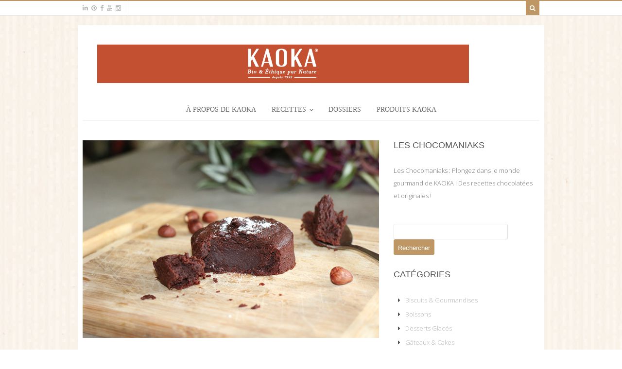

--- FILE ---
content_type: text/html; charset=UTF-8
request_url: https://www.chocomaniaks.fr/recipe-items/fondant-chocolat-noisettes-vegan-gluten/
body_size: 17647
content:

 <!DOCTYPE html>
<html lang="fr-FR" xmlns:fb="https://www.facebook.com/2008/fbml" xmlns:addthis="https://www.addthis.com/help/api-spec"   class="">
	<head>

		<meta charset="UTF-8" />

		<meta http-equiv="Content-Type" content="text/html; charset=UTF-8" />

		<link rel="pingback" href="https://www.chocomaniaks.fr/xmlrpc.php" />

		
		<title>Fondant Chocolat &amp; Noisettes (vegan et sans gluten) - Les Chocomaniaks</title>
        <script type="application/ld+json">{"@context":"http:\/\/schema.org\/","@type":"Recipe","name":"Fondant Chocolat &amp; Noisettes (vegan et sans gluten)","image":"https:\/\/www.chocomaniaks.fr\/wp-content\/uploads\/sites\/5\/2019\/02\/recette-fondant-chocolat-et-noisettes-vegan-sans-gluten.jpg","datePublished":"2019-02-20 17:49:16","description":"<div style=\"width: 410px;\">\r\n<table border=\"0\" width=\"410\" cellspacing=\"0\" cellpadding=\"0\">\r\n<tbody>\r\n<tr>\r\n<td style=\"font-size: 13px; line-height: 18px; text-align: left;\" align=\"left\" valign=\"top\" width=\"298\">Un fondant au chocolat parfum\u00e9 \u00e0 la noisette qui s\u00e9duira tout le monde (les vegans comme ceux qui ont oubli\u00e9 d'acheter des oeufs...). Une recette facile, rapide et sans gluten \u00e0 tester ! N'h\u00e9sitez pas \u00e0 nous dire ce que vous en pensez en commentaires :)\r\n<p style=\"text-align: right;\"><strong>Votre chocolat pour cette recette :\r\nla <a href=\"http:\/\/www.kaoka.fr\/nos-chocolats\/gamme-patissiere\/#noir-72-cacao-equateur\" target=\"_blank\" rel=\"noopener noreferrer\">Tablette DESSERT <\/a><\/strong><strong>Noir Cors\u00e9 72% KAOKA<\/strong><\/p>\r\n<\/td>\r\n<td valign=\"top\"><a href=\"http:\/\/www.kaoka.fr\/nos-chocolats\/gamme-patissiere\/#noir-72-cacao-equateur\" target=\"_blank\" rel=\"noopener noreferrer\"><img class=\"alignnone size-full wp-image-2923\" src=\"https:\/\/www.chocomaniaks.fr\/wp-content\/uploads\/sites\/5\/2019\/05\/Tablette-chocolat-dessert-noir-72-bio-equitable-KAOKA.jpg\" alt=\"tablette dessert patissier chocolat noir bio equitable\" width=\"112\" height=\"180\" \/><\/a><\/td>\r\n<\/tr>\r\n<\/tbody>\r\n<\/table>\r\n<\/div>\r\n<div style=\"width: 410px;\">\r\n<table border=\"0\" width=\"410\" cellspacing=\"0\" cellpadding=\"0\">\r\n<tbody>\r\n<tr>\r\n<td style=\"font-size: 13px; line-height: 18px; text-align: left;\" align=\"left\" valign=\"top\" width=\"298\">&nbsp;\r\n\r\n&nbsp;\r\n\r\n&nbsp;\r\n<p style=\"text-align: right;\"><strong>Votre chocolat pour cette recette :\r\nla <a href=\"http:\/\/www.kaoka.fr\/nos-chocolats\/gamme-patissiere\/#noir-58-cacao\" target=\"_blank\" rel=\"noopener noreferrer\">Tablette DESSERT Noir 58% KAOKA<\/a><\/strong><\/p>\r\n<\/td>\r\n<td valign=\"top\"><a href=\"http:\/\/www.kaoka.fr\/nos-chocolats\/gamme-patissiere\/#noir-58-cacao\" target=\"_blank\" rel=\"noopener noreferrer\"><img class=\"alignnone size-full wp-image-2931\" src=\"https:\/\/www.chocomaniaks.fr\/wp-content\/uploads\/sites\/5\/2019\/12\/Tablette-dessert-noir-58-bio-equitable-KAOKA.jpg\" alt=\"tablette dessert patissier chocolat noir bio equitable\" width=\"112\" height=\"180\" \/><\/a><\/td>\r\n<\/tr>\r\n<\/tbody>\r\n<\/table>\r\n<\/div>","prepTime":"PT15M","totalTime":"PT15M","recipeYield":"Pour 6 fondants","recipeIngredient":["<strong><u>Pour 6 fondants Chocolat & Noisettes (vegan et sans gluten)<\/strong><\/u>","100g de chocolat DESSERT Noir Cors\u00e9 70% cacao <a href=\"http:\/\/www.kaoka.fr\" target=_blank>KAOKA<\/a>  (bio \u00e9quitable)","100g de chocolat noir DESSERT 55% cacao <a href=\"http:\/\/www.kaoka.fr\" target=_blank>KAOKA<\/a>   (bio \u00e9quitable)","20 cl de cr\u00e8me de riz","4 c\u00e0s de pur\u00e9e de noisettes","2 c\u00e0s de sirop d'agave","60g de farine de riz","40g de f\u00e9cule de ma\u00efs","Quelques gouttes d'extrait de vanille","1 pinc\u00e9e de sel"],"author":{"@type":"Person","name":"KAOKA"},"aggregateRating":{"@type":"AggregateRating","ratingValue":0,"reviewCount":0},"nutrition":{"@type":"NutritionInformation","servingSize":"Pour 6 fondants","calories":[]}}</script>
        <script type="application/ld+json">{"@context":"http:\/\/schema.org\/"}</script>
        
<!-- This site is optimized with the Yoast SEO plugin v13.3 - https://yoast.com/wordpress/plugins/seo/ -->
<meta name="robots" content="max-snippet:-1, max-image-preview:large, max-video-preview:-1"/>
<link rel="canonical" href="https://www.chocomaniaks.fr/recipe-items/fondant-chocolat-noisettes-vegan-gluten/" />
<meta property="og:locale" content="fr_FR" />
<meta property="og:type" content="article" />
<meta property="og:title" content="Fondant Chocolat &amp; Noisettes (vegan et sans gluten) - Les Chocomaniaks" />
<meta property="og:description" content="Un fondant au chocolat parfumé à la noisette qui séduira tout le monde (les vegans comme ceux qui ont oublié d&#8217;acheter des oeufs&#8230;). Une recette facile, rapide et sans gluten à tester ! N&#8217;hésitez pas à nous dire ce que vous en pensez en commentaires 🙂 Votre chocolat pour cette recette : la Tablette DESSERT &hellip;" />
<meta property="og:url" content="https://www.chocomaniaks.fr/recipe-items/fondant-chocolat-noisettes-vegan-gluten/" />
<meta property="og:site_name" content="Les Chocomaniaks" />
<meta property="og:image" content="https://www.chocomaniaks.fr/wp-content/uploads/sites/5/2019/02/recette-fondant-chocolat-et-noisettes-vegan-sans-gluten.jpg" />
<meta property="og:image:secure_url" content="https://www.chocomaniaks.fr/wp-content/uploads/sites/5/2019/02/recette-fondant-chocolat-et-noisettes-vegan-sans-gluten.jpg" />
<meta property="og:image:width" content="680" />
<meta property="og:image:height" content="454" />
<meta name="twitter:card" content="summary" />
<meta name="twitter:description" content="Un fondant au chocolat parfumé à la noisette qui séduira tout le monde (les vegans comme ceux qui ont oublié d&#8217;acheter des oeufs&#8230;). Une recette facile, rapide et sans gluten à tester ! N&#8217;hésitez pas à nous dire ce que vous en pensez en commentaires 🙂 Votre chocolat pour cette recette : la Tablette DESSERT [&hellip;]" />
<meta name="twitter:title" content="Fondant Chocolat &amp; Noisettes (vegan et sans gluten) - Les Chocomaniaks" />
<meta name="twitter:image" content="https://www.chocomaniaks.fr/wp-content/uploads/sites/5/2019/02/recette-fondant-chocolat-et-noisettes-vegan-sans-gluten.jpg" />
<script type='application/ld+json' class='yoast-schema-graph yoast-schema-graph--main'>{"@context":"https://schema.org","@graph":[{"@type":"WebSite","@id":"https://www.chocomaniaks.fr/#website","url":"https://www.chocomaniaks.fr/","name":"Les Chocomaniaks","inLanguage":"fr-FR","potentialAction":[{"@type":"SearchAction","target":"https://www.chocomaniaks.fr/?s={search_term_string}","query-input":"required name=search_term_string"}]},{"@type":"ImageObject","@id":"https://www.chocomaniaks.fr/recipe-items/fondant-chocolat-noisettes-vegan-gluten/#primaryimage","inLanguage":"fr-FR","url":"https://www.chocomaniaks.fr/wp-content/uploads/sites/5/2019/02/recette-fondant-chocolat-et-noisettes-vegan-sans-gluten.jpg","width":680,"height":454,"caption":"Recette de fondant au chocolat et noisettes vegan et sans gluten"},{"@type":"WebPage","@id":"https://www.chocomaniaks.fr/recipe-items/fondant-chocolat-noisettes-vegan-gluten/#webpage","url":"https://www.chocomaniaks.fr/recipe-items/fondant-chocolat-noisettes-vegan-gluten/","name":"Fondant Chocolat &amp; Noisettes (vegan et sans gluten) - Les Chocomaniaks","isPartOf":{"@id":"https://www.chocomaniaks.fr/#website"},"inLanguage":"fr-FR","primaryImageOfPage":{"@id":"https://www.chocomaniaks.fr/recipe-items/fondant-chocolat-noisettes-vegan-gluten/#primaryimage"},"datePublished":"2019-02-20T16:49:16+00:00","dateModified":"2025-10-28T10:15:21+00:00","potentialAction":[{"@type":"ReadAction","target":["https://www.chocomaniaks.fr/recipe-items/fondant-chocolat-noisettes-vegan-gluten/"]}]}]}</script>
<!-- / Yoast SEO plugin. -->

<link rel='dns-prefetch' href='//s.w.org' />
<link rel="alternate" type="application/rss+xml" title="Les Chocomaniaks &raquo; Flux" href="https://www.chocomaniaks.fr/feed/" />
<link rel="alternate" type="application/rss+xml" title="Les Chocomaniaks &raquo; Flux des commentaires" href="https://www.chocomaniaks.fr/comments/feed/" />
<link rel="alternate" type="application/rss+xml" title="Les Chocomaniaks &raquo; Fondant Chocolat &amp; Noisettes (vegan et sans gluten) Flux des commentaires" href="https://www.chocomaniaks.fr/recipe-items/fondant-chocolat-noisettes-vegan-gluten/feed/" />
		<!-- This site uses the Google Analytics by MonsterInsights plugin v7.18.0 - Using Analytics tracking - https://www.monsterinsights.com/ -->
							<script src="//www.googletagmanager.com/gtag/js?id=UA-40526143-1"  type="text/javascript" data-cfasync="false" async></script>
			<script type="text/javascript" data-cfasync="false">
				var mi_version = '7.18.0';
				var mi_track_user = true;
				var mi_no_track_reason = '';
				
								var disableStr = 'ga-disable-UA-40526143-1';

				/* Function to detect opted out users */
				function __gtagTrackerIsOptedOut() {
					return document.cookie.indexOf( disableStr + '=true' ) > - 1;
				}

				/* Disable tracking if the opt-out cookie exists. */
				if ( __gtagTrackerIsOptedOut() ) {
					window[disableStr] = true;
				}

				/* Opt-out function */
				function __gtagTrackerOptout() {
					document.cookie = disableStr + '=true; expires=Thu, 31 Dec 2099 23:59:59 UTC; path=/';
					window[disableStr] = true;
				}

				if ( 'undefined' === typeof gaOptout ) {
					function gaOptout() {
						__gtagTrackerOptout();
					}
				}
								window.dataLayer = window.dataLayer || [];
				if ( mi_track_user ) {
					function __gtagTracker() {dataLayer.push( arguments );}
					__gtagTracker( 'js', new Date() );
					__gtagTracker( 'set', {
						'developer_id.dZGIzZG' : true,
						                    });
					__gtagTracker( 'config', 'UA-40526143-1', {
						forceSSL:true,					} );
										window.gtag = __gtagTracker;										(
						function () {
							/* https://developers.google.com/analytics/devguides/collection/analyticsjs/ */
							/* ga and __gaTracker compatibility shim. */
							var noopfn = function () {
								return null;
							};
							var newtracker = function () {
								return new Tracker();
							};
							var Tracker = function () {
								return null;
							};
							var p = Tracker.prototype;
							p.get = noopfn;
							p.set = noopfn;
							p.send = function (){
								var args = Array.prototype.slice.call(arguments);
								args.unshift( 'send' );
								__gaTracker.apply(null, args);
							};
							var __gaTracker = function () {
								var len = arguments.length;
								if ( len === 0 ) {
									return;
								}
								var f = arguments[len - 1];
								if ( typeof f !== 'object' || f === null || typeof f.hitCallback !== 'function' ) {
									if ( 'send' === arguments[0] ) {
										var hitConverted, hitObject = false, action;
										if ( 'event' === arguments[1] ) {
											if ( 'undefined' !== typeof arguments[3] ) {
												hitObject = {
													'eventAction': arguments[3],
													'eventCategory': arguments[2],
													'eventLabel': arguments[4],
													'value': arguments[5] ? arguments[5] : 1,
												}
											}
										}
										if ( 'pageview' === arguments[1] ) {
											if ( 'undefined' !== typeof arguments[2] ) {
												hitObject = {
													'eventAction': 'page_view',
													'page_path' : arguments[2],
												}
											}
										}
										if ( typeof arguments[2] === 'object' ) {
											hitObject = arguments[2];
										}
										if ( typeof arguments[5] === 'object' ) {
											Object.assign( hitObject, arguments[5] );
										}
										if ( 'undefined' !== typeof arguments[1].hitType ) {
											hitObject = arguments[1];
											if ( 'pageview' === hitObject.hitType ) {
												hitObject.eventAction = 'page_view';
											}
										}
										if ( hitObject ) {
											action = 'timing' === arguments[1].hitType ? 'timing_complete' : hitObject.eventAction;
											hitConverted = mapArgs( hitObject );
											__gtagTracker( 'event', action, hitConverted );
										}
									}
									return;
								}

								function mapArgs( args ) {
									var arg, hit = {};
									var gaMap = {
										'eventCategory': 'event_category',
										'eventAction': 'event_action',
										'eventLabel': 'event_label',
										'eventValue': 'event_value',
										'nonInteraction': 'non_interaction',
										'timingCategory': 'event_category',
										'timingVar': 'name',
										'timingValue': 'value',
										'timingLabel': 'event_label',
										'page' : 'page_path',
										'location' : 'page_location',
										'title' : 'page_title',
									};
									for ( arg in args ) {
										if ( args.hasOwnProperty(arg) && gaMap.hasOwnProperty(arg) ) {
											hit[gaMap[arg]] = args[arg];
										} else {
											hit[arg] = args[arg];
										}
									}
									return hit;
								}

								try {
									f.hitCallback();
								} catch ( ex ) {
								}
							};
							__gaTracker.create = newtracker;
							__gaTracker.getByName = newtracker;
							__gaTracker.getAll = function () {
								return [];
							};
							__gaTracker.remove = noopfn;
							__gaTracker.loaded = true;
							window['__gaTracker'] = __gaTracker;
						}
					)();
									} else {
										console.log( "" );
					( function () {
							function __gtagTracker() {
								return null;
							}
							window['__gtagTracker'] = __gtagTracker;
							window['gtag'] = __gtagTracker;
					} )();
									}
			</script>
				<!-- / Google Analytics by MonsterInsights -->
				<script type="text/javascript">
			window._wpemojiSettings = {"baseUrl":"https:\/\/s.w.org\/images\/core\/emoji\/12.0.0-1\/72x72\/","ext":".png","svgUrl":"https:\/\/s.w.org\/images\/core\/emoji\/12.0.0-1\/svg\/","svgExt":".svg","source":{"concatemoji":"https:\/\/www.chocomaniaks.fr\/wp-includes\/js\/wp-emoji-release.min.js?ver=5.3.8"}};
			!function(e,a,t){var n,r,o,i=a.createElement("canvas"),p=i.getContext&&i.getContext("2d");function s(e,t){var a=String.fromCharCode;p.clearRect(0,0,i.width,i.height),p.fillText(a.apply(this,e),0,0);e=i.toDataURL();return p.clearRect(0,0,i.width,i.height),p.fillText(a.apply(this,t),0,0),e===i.toDataURL()}function c(e){var t=a.createElement("script");t.src=e,t.defer=t.type="text/javascript",a.getElementsByTagName("head")[0].appendChild(t)}for(o=Array("flag","emoji"),t.supports={everything:!0,everythingExceptFlag:!0},r=0;r<o.length;r++)t.supports[o[r]]=function(e){if(!p||!p.fillText)return!1;switch(p.textBaseline="top",p.font="600 32px Arial",e){case"flag":return s([127987,65039,8205,9895,65039],[127987,65039,8203,9895,65039])?!1:!s([55356,56826,55356,56819],[55356,56826,8203,55356,56819])&&!s([55356,57332,56128,56423,56128,56418,56128,56421,56128,56430,56128,56423,56128,56447],[55356,57332,8203,56128,56423,8203,56128,56418,8203,56128,56421,8203,56128,56430,8203,56128,56423,8203,56128,56447]);case"emoji":return!s([55357,56424,55356,57342,8205,55358,56605,8205,55357,56424,55356,57340],[55357,56424,55356,57342,8203,55358,56605,8203,55357,56424,55356,57340])}return!1}(o[r]),t.supports.everything=t.supports.everything&&t.supports[o[r]],"flag"!==o[r]&&(t.supports.everythingExceptFlag=t.supports.everythingExceptFlag&&t.supports[o[r]]);t.supports.everythingExceptFlag=t.supports.everythingExceptFlag&&!t.supports.flag,t.DOMReady=!1,t.readyCallback=function(){t.DOMReady=!0},t.supports.everything||(n=function(){t.readyCallback()},a.addEventListener?(a.addEventListener("DOMContentLoaded",n,!1),e.addEventListener("load",n,!1)):(e.attachEvent("onload",n),a.attachEvent("onreadystatechange",function(){"complete"===a.readyState&&t.readyCallback()})),(n=t.source||{}).concatemoji?c(n.concatemoji):n.wpemoji&&n.twemoji&&(c(n.twemoji),c(n.wpemoji)))}(window,document,window._wpemojiSettings);
		</script>
		<style type="text/css">
img.wp-smiley,
img.emoji {
	display: inline !important;
	border: none !important;
	box-shadow: none !important;
	height: 1em !important;
	width: 1em !important;
	margin: 0 .07em !important;
	vertical-align: -0.1em !important;
	background: none !important;
	padding: 0 !important;
}
</style>
	<link rel='stylesheet' id='wp-block-library-css'  href='https://www.chocomaniaks.fr/wp-includes/css/dist/block-library/style.min.css?ver=5.3.8' type='text/css' media='all' />
<link rel='stylesheet' id='child-pages-shortcode-css-css'  href='https://www.chocomaniaks.fr/wp-content/plugins/child-pages-shortcode2/style.css?ver=1.0.0' type='text/css' media='all' />
<link rel='stylesheet' id='fsb-image-css'  href='https://www.chocomaniaks.fr/wp-content/plugins/simple-full-screen-background-image/includes/fullscreen-image.css?ver=5.3.8' type='text/css' media='all' />
<link rel='stylesheet' id='rs-plugin-settings-css'  href='https://www.chocomaniaks.fr/wp-content/plugins/revslider/public/assets/css/settings.css?ver=5.4.7' type='text/css' media='all' />
<style id='rs-plugin-settings-inline-css' type='text/css'>
#rs-demo-id {}
</style>
<link rel='stylesheet' id='addthis_all_pages-css'  href='https://www.chocomaniaks.fr/wp-content/plugins/addthis/frontend/build/addthis_wordpress_public.min.css?ver=5.3.8' type='text/css' media='all' />
<link rel='stylesheet' id='theme-stylesheet-css'  href='https://www.chocomaniaks.fr/wp-content/themes/food-cook-child/style.css?ver=1.0.7' type='text/css' media='all' />
<link rel='stylesheet' id='df-style-css'  href='https://www.chocomaniaks.fr/wp-content/themes/food-cook/includes/assets/css/layout.css?ver=5.3.8' type='text/css' media='all' />
<script type="text/javascript">(function(a,d){if(a._nsl===d){a._nsl=[];var c=function(){if(a.jQuery===d)setTimeout(c,33);else{for(var b=0;b<a._nsl.length;b++)a._nsl[b].call(a,a.jQuery);a._nsl={push:function(b){b.call(a,a.jQuery)}}}};c()}})(window);</script><script type='text/javascript'>
/* <![CDATA[ */
var monsterinsights_frontend = {"js_events_tracking":"true","download_extensions":"doc,pdf,ppt,zip,xls,docx,pptx,xlsx","inbound_paths":"[]","home_url":"https:\/\/www.chocomaniaks.fr","hash_tracking":"false","ua":"UA-40526143-1"};
/* ]]> */
</script>
<script type='text/javascript' src='https://www.chocomaniaks.fr/wp-content/plugins/google-analytics-for-wordpress/assets/js/frontend-gtag.js?ver=7.18.0'></script>
<script type='text/javascript' src='https://www.chocomaniaks.fr/wp-includes/js/jquery/jquery.js?ver=1.12.4-wp'></script>
<script type='text/javascript' src='https://www.chocomaniaks.fr/wp-includes/js/jquery/jquery-migrate.min.js?ver=1.4.1'></script>
<script type='text/javascript' src='https://www.chocomaniaks.fr/wp-content/plugins/child-pages-shortcode2/script.js?ver=1.0.0'></script>
<script type='text/javascript' src='https://www.chocomaniaks.fr/wp-content/plugins/revslider/public/assets/js/jquery.themepunch.tools.min.js?ver=5.4.7'></script>
<script type='text/javascript' src='https://www.chocomaniaks.fr/wp-content/plugins/revslider/public/assets/js/jquery.themepunch.revolution.min.js?ver=5.4.7'></script>
<link rel='https://api.w.org/' href='https://www.chocomaniaks.fr/wp-json/' />
<link rel="EditURI" type="application/rsd+xml" title="RSD" href="https://www.chocomaniaks.fr/xmlrpc.php?rsd" />
<link rel="wlwmanifest" type="application/wlwmanifest+xml" href="https://www.chocomaniaks.fr/wp-includes/wlwmanifest.xml" /> 
<meta name="generator" content="WordPress 5.3.8" />
<link rel='shortlink' href='https://www.chocomaniaks.fr/?p=2904' />
<link rel="alternate" type="application/json+oembed" href="https://www.chocomaniaks.fr/wp-json/oembed/1.0/embed?url=https%3A%2F%2Fwww.chocomaniaks.fr%2Frecipe-items%2Ffondant-chocolat-noisettes-vegan-gluten%2F" />
<link rel="alternate" type="text/xml+oembed" href="https://www.chocomaniaks.fr/wp-json/oembed/1.0/embed?url=https%3A%2F%2Fwww.chocomaniaks.fr%2Frecipe-items%2Ffondant-chocolat-noisettes-vegan-gluten%2F&#038;format=xml" />
<script src='https://www.kaoka.fr/?dm=dd7fdde18d6523e974575d2baea24931&amp;action=load&amp;blogid=5&amp;siteid=1&amp;t=18812313&amp;back=https%3A%2F%2Fwww.chocomaniaks.fr%2Frecipe-items%2Ffondant-chocolat-noisettes-vegan-gluten%2F' type='text/javascript'></script>    <style type="text/css" media="screen">
      div.printfriendly a, div.printfriendly a:link, div.printfriendly a:hover, div.printfriendly a:visited, div.printfriendly a:focus {
        text-decoration: none;
        border: none;
        -webkit-box-shadow:none!important;
        box-shadow:none!important;
      }
    </style>
   
<!-- Theme version -->
<meta name="generator" content="Food And Cook Child 1.0.0" />
<meta name="generator" content="Food And Cook 2.18" />
<meta name="generator" content="WooFramework 5.5.5" />

<!-- Woo Shortcodes CSS -->
<link href="https://www.chocomaniaks.fr/wp-content/themes/food-cook/functions/css/shortcodes.css" rel="stylesheet" type="text/css" />

<!-- Custom Stylesheet -->
<link href="https://www.chocomaniaks.fr/wp-content/themes/food-cook/custom.css" rel="stylesheet" type="text/css" />

<!-- Google Webfonts -->
<link href="https://fonts.googleapis.com/css?family=Open+Sans:100,100i,300,300i,400,400i,500,500i,600,600i,700,700i,800,800i,900,900i" rel="stylesheet" type="text/css" />

<!-- Google Webfonts -->
<link href="https://fonts.googleapis.com/css?family=Open+Sans:100,100i,300,300i,400,400i,500,500i,600,600i,700,700i,800,800i,900,900i" rel="stylesheet" type="text/css" />
<!-- Custom CSS Styling --><style type="text/css">#logo .site-title, #logo .site-description { display:none; }.recipe-menu-tab a:hover, .recipe-tabMenu .ui-state-active a, .nutritional p span, .info-bot li, .rate-box .status span, .nutritional p, .text-size, button.increase, button.decrease, .info-bot span, .prep-time li:last-child, .cook-time li:last-child, .yield li:last-child,a:link, a:visited, .widget ul li a, .post-more .sep { color:c25131; }.linked-more .show_hide { color:c25131 !important; }.linked-more { border-color:c25131; }body #top a.button,body #top a.button:visited,body #wrapper #content .button, body #wrapper #content .button:visited, body #wrapper #content .reply a, body #wrapper #content #respond .form-submit input#submit, .df-ajax-search, .searchform button {border: none; background:c25131}@media only screen and ( min-width: 769px ) { #navigation ul.nav li ul { border: 0px solid #dbdbdb; } }#navigation ul.nav > li > ul { left: 0; }#navigation ul.nav > li  { border-right: 0px solid #dbdbdb; }#navigation ul.nav > li:first-child { border-left: 0px solid #dbdbdb; }#navigation ul.nav > li > ul  { left: 0; }#navigation { box-shadow: none; -moz-box-shadow: none; -webkit-box-shadow: none; }#navigation {background:#ffffff;border-top:0px solid #dbdbdb;border-bottom:0px solid #dbdbdb;}#top ul.nav li a:hover, #top ul.nav li.current_page_item a, #top ul.nav li.current_page_parent a,#top ul.nav li.current-menu-ancestor a,#top ul.nav li.current-cat a,#top ul.nav li.current-menu-item a,#top ul.nav li.sfHover, #top ul.nav li ul, #top ul.nav > li:hover a, #top ul.nav li ul li a, #top div.social-top a:hover, #top nav.account-links li a:hover { color:c25131!important;}#footer-wrap {border-top:8px solid c25131;}#footer-wrap-bottom {border-bottom:0px solid #c25131;}.th-recipe, .th-recipe-list{ border-bottom:3px solid #bf9764;}.rate-title ,.recipe-info-single-big{ border-bottom:1px solid #bf9764;}.line-gold ,.recipe-info-single-big{ border-top:1px solid #bf9764;}</style><!--[if lt IE 9]>
<script src="https://www.chocomaniaks.fr/wp-content/themes/food-cook/includes/assets/js/respond-IE.js"></script>
<![endif]-->
<!-- Custom Favicon --><link rel="shortcut icon" href="https://www.chocomaniaks.fr/wp-content/uploads/sites/5/2020/05/Favicon_kaoka.png"/><!-- Custom Retina Favicon --><link rel="apple-touch-icon" href="https://www.chocomaniaks.fr/wp-content/uploads/sites/5/2020/05/Favicon_kaoka_iphone.png"><link rel="apple-touch-icon" sizes="114x114" href="https://www.chocomaniaks.fr/wp-content/uploads/sites/5/2020/05/Favicon_kaoka_iphone_retina.png"><link rel="apple-touch-icon" sizes="72x72" href="https://www.chocomaniaks.fr/wp-content/uploads/sites/5/2020/05/Favicon_kaoka_ipad.png"><link rel="apple-touch-icon" sizes="144x144" href="https://www.chocomaniaks.fr/wp-content/uploads/sites/5/2020/05/Favicon_kaoka_iphone_retina.png">
<!-- Always force latest IE rendering engine (even in intranet) & Chrome Frame -->
<meta http-equiv="X-UA-Compatible" content="IE=edge" />

<!--  Mobile viewport scale -->
<meta content="initial-scale=1.0, maximum-scale=1.0, user-scalable=yes" name="viewport"/>
		<!-- Facebook Share Meta -->
		<meta property="og:title" content="Fondant Chocolat &amp; Noisettes (vegan et sans gluten)" />
		<meta property="og:image" content="https://www.chocomaniaks.fr/wp-content/uploads/sites/5/2019/02/recette-fondant-chocolat-et-noisettes-vegan-sans-gluten.jpg" />
		<meta property="og:url" content="https://www.chocomaniaks.fr/recipe-items/fondant-chocolat-noisettes-vegan-gluten/" />
		<meta property="og:description" content="Un fondant au chocolat parfumé à la noisette qui séduira tout le monde (les vegans comme ceux qui ont oublié d&#8217;acheter des oeufs&#8230;). Une recette facile, rapide et sans gluten à tester ! N&#8217;hésitez pas à nous dire ce que vous en pensez en commentaires 🙂 Votre chocolat pour cette recette : la Tablette DESSERT [&hellip;]" />
	    <!-- Twitter Share Meta -->
	    <meta name="twitter:url"	 content="https://www.chocomaniaks.fr/recipe-items/fondant-chocolat-noisettes-vegan-gluten/">
	    <meta name="twitter:title"	 content="Fondant Chocolat &amp; Noisettes (vegan et sans gluten)">
	    <meta name="twitter:description" content="Un fondant au chocolat parfumé à la noisette qui séduira tout le monde (les vegans comme ceux qui ont oublié d&#8217;acheter des oeufs&#8230;). Une recette facile, rapide et sans gluten à tester ! N&#8217;hésitez pas à nous dire ce que vous en pensez en commentaires 🙂 Votre chocolat pour cette recette : la Tablette DESSERT [&hellip;]">
	    <meta name="twitter:image"	 content="https://www.chocomaniaks.fr/wp-content/uploads/sites/5/2019/02/recette-fondant-chocolat-et-noisettes-vegan-sans-gluten.jpg">
	<script type="text/javascript">var ajaxurl = 'https://www.chocomaniaks.fr/wp-admin/admin-ajax.php';</script><!--[if lte IE 8]><script src="https://html5shiv.googlecode.com/svn/trunk/html5.js"></script><![endif]--><script src="https://www.chocomaniaks.fr/wp-content/themes/food-cook/includes/assets/js/libs/modernizr-2.6.1.min.js"></script><meta name="generator" content="Powered by Slider Revolution 5.4.7 - responsive, Mobile-Friendly Slider Plugin for WordPress with comfortable drag and drop interface." />
<script data-cfasync="false" type="text/javascript">if (window.addthis_product === undefined) { window.addthis_product = "wpp"; } if (window.wp_product_version === undefined) { window.wp_product_version = "wpp-6.2.6"; } if (window.addthis_share === undefined) { window.addthis_share = {}; } if (window.addthis_config === undefined) { window.addthis_config = {"data_track_clickback":true,"ignore_server_config":true,"ui_atversion":300}; } if (window.addthis_layers === undefined) { window.addthis_layers = {}; } if (window.addthis_layers_tools === undefined) { window.addthis_layers_tools = []; } else {  } if (window.addthis_plugin_info === undefined) { window.addthis_plugin_info = {"info_status":"enabled","cms_name":"WordPress","plugin_name":"Share Buttons by AddThis","plugin_version":"6.2.6","plugin_mode":"WordPress","anonymous_profile_id":"wp-b2991fcd3cbe61d1afddd7fd4222ad7a","page_info":{"template":"posts","post_type":"recipe"},"sharing_enabled_on_post_via_metabox":false}; } 
                    (function() {
                      var first_load_interval_id = setInterval(function () {
                        if (typeof window.addthis !== 'undefined') {
                          window.clearInterval(first_load_interval_id);
                          if (typeof window.addthis_layers !== 'undefined' && Object.getOwnPropertyNames(window.addthis_layers).length > 0) {
                            window.addthis.layers(window.addthis_layers);
                          }
                          if (Array.isArray(window.addthis_layers_tools)) {
                            for (i = 0; i < window.addthis_layers_tools.length; i++) {
                              window.addthis.layers(window.addthis_layers_tools[i]);
                            }
                          }
                        }
                     },1000)
                    }());
                </script> <script data-cfasync="false" type="text/javascript" src="https://s7.addthis.com/js/300/addthis_widget.js#pubid=wp-b2991fcd3cbe61d1afddd7fd4222ad7a" async="async"></script><script type="text/javascript">function setREVStartSize(e){
				document.addEventListener("DOMContentLoaded", function() {
					try{ e.c=jQuery(e.c);var i=jQuery(window).width(),t=9999,r=0,n=0,l=0,f=0,s=0,h=0;
						if(e.responsiveLevels&&(jQuery.each(e.responsiveLevels,function(e,f){f>i&&(t=r=f,l=e),i>f&&f>r&&(r=f,n=e)}),t>r&&(l=n)),f=e.gridheight[l]||e.gridheight[0]||e.gridheight,s=e.gridwidth[l]||e.gridwidth[0]||e.gridwidth,h=i/s,h=h>1?1:h,f=Math.round(h*f),"fullscreen"==e.sliderLayout){var u=(e.c.width(),jQuery(window).height());if(void 0!=e.fullScreenOffsetContainer){var c=e.fullScreenOffsetContainer.split(",");if (c) jQuery.each(c,function(e,i){u=jQuery(i).length>0?u-jQuery(i).outerHeight(!0):u}),e.fullScreenOffset.split("%").length>1&&void 0!=e.fullScreenOffset&&e.fullScreenOffset.length>0?u-=jQuery(window).height()*parseInt(e.fullScreenOffset,0)/100:void 0!=e.fullScreenOffset&&e.fullScreenOffset.length>0&&(u-=parseInt(e.fullScreenOffset,0))}f=u}else void 0!=e.minHeight&&f<e.minHeight&&(f=e.minHeight);e.c.closest(".rev_slider_wrapper").css({height:f})					
					}catch(d){console.log("Failure at Presize of Slider:"+d)}
				});
			};</script>
	
	</head>

	<body data-rsssl=1 class="recipe-template-default single single-recipe postid-2904 chrome alt-style-default two-col-left">

					<div id="top">
				<div class="col-full">
					
					<div class="fl">
											  	<div class="social-top">
					  		
														<a href="https://www.linkedin.com/company/kaoka/" class="fa fa-linkedin" title="linkedin"></a>
							
														<a href="https://www.pinterest.fr/kaokafrance/" class="fa fa-pinterest" title="pinterest"></a>
							
							
														<a href="https://www.facebook.com/kaokafrance/" class="fa fa-facebook" title="facebook"></a>
							
														<a href="https://www.youtube.com/channel/UCpVhOfLam98_Cn1MWRdC8EA" class="fa fa-youtube" title="youtube"></a>
							
							
							
														<a href="https://www.instagram.com/kaoka_france/" class="fa fa-instagram" title="instagram"></a>
													</div>
					
			 
			 						<div class="clear"></div>
					</div>

					<div class="fr">
				        
								 
						<span class="fa fa-search df-ajax-search"></span>

					</div>
				</div>
			</div><!-- /#top -->
		
			  <div class="universe-search">
	    <div class="universe-search-close ent-text"></div>
	    <div class="search-container-close"></div>
	    <div class="df_container-fluid fluid-max col-full">
	      <div class="universe-search-form">
	          	          <input type="text" id="searchfrm" name="search" class="universe-search-input" placeholder="Type and press enter to search" value="" autocomplete="off" spellcheck="false" dir="ltr">
	          	      </div><!-- end universe search form -->
	      <div class="universe-search-results">
	          <div class="search-results-scroller">
	              <div class="nano-content">
	              </div>
	          </div>
	      </div>
	    </div><!-- end df-container-fluid -->
	  </div><!-- end universe search -->
        
		<div id="wrapper">

					    
			<div id="header" class="col-full">

			 			       
				<div id="logo"><a href="https://www.chocomaniaks.fr/" title=""><img src="https://www.chocomaniaks.fr/wp-content/uploads/sites/5/2022/11/logo-kaoka-11.png" alt="Les Chocomaniaks" class="logo-normal" /></a></div>
								

		        <h3 class="nav-toggle fa fa-reorder">
		        	<a href="#navigation">Navigation</a>
		        </h3>

		    </div><!-- /#header -->

			<div id="navigation" >
	<div class="col-full">
		<ul id="main-nav" class="nav">
<li class=" menu-item menu-item-type-post_type menu-item-object-page menu-item-1785 first"><a href="https://www.chocomaniaks.fr/about/"><span>À propos de KAOKA</span></a></li> 
<li class=" menu-item menu-item-type-post_type menu-item-object-page menu-item-has-children menu-item-1786 has-children"><a href="https://www.chocomaniaks.fr/recipes/"><span>Recettes</span></a><ul class="sub-nav">
<li class=" menu-item menu-item-type-taxonomy menu-item-object-recipe_type menu-item-1787 first"><a href="https://www.chocomaniaks.fr/recipe-type/biscuits-gourmandises/"><span>Biscuits &#038; Gourmandises</span></a></li> 
<li class=" menu-item menu-item-type-taxonomy menu-item-object-recipe_type menu-item-1788"><a href="https://www.chocomaniaks.fr/recipe-type/boissons/"><span>Boissons</span></a></li> 
<li class=" menu-item menu-item-type-taxonomy menu-item-object-recipe_type menu-item-1789"><a href="https://www.chocomaniaks.fr/recipe-type/mousses-cremes/"><span>Mousses &#038; Crèmes</span></a></li> 
<li class=" menu-item menu-item-type-taxonomy menu-item-object-recipe_type current-recipe-ancestor current-menu-parent current-recipe-parent menu-item-1790 act"><a href="https://www.chocomaniaks.fr/recipe-type/gateaux-cake/"><span>Gâteaux &#038; Cakes</span></a></li> 
<li class=" menu-item menu-item-type-taxonomy menu-item-object-recipe_type menu-item-1878"><a href="https://www.chocomaniaks.fr/recipe-type/tarte-tartelettes/"><span>Tartes &#038; Tartelettes</span></a></li> </ul></li> 
<li class=" menu-item menu-item-type-taxonomy menu-item-object-category menu-item-3422"><a href="https://www.chocomaniaks.fr/category/thematiques/"><span>DOSSIERS</span></a></li> 
<li class=" menu-item menu-item-type-post_type menu-item-object-page menu-item-3241"><a href="https://www.chocomaniaks.fr/produits-kaoka/"><span>Produits Kaoka</span></a></li> 
</ul>	</div>	
</div><!-- /#navigation -->

			
 
	<!-- #content Starts -->
	
	<div id="content" class="col-full">

		<div id="main-sidebar-container">    

			<!-- #main Starts -->
			
			<div id="main" class="col-left post single-recipe"> 
			
			<div class="single-img-box photo"><img src="https://www.chocomaniaks.fr/wp-content/uploads/sites/5/2019/02/recette-fondant-chocolat-et-noisettes-vegan-sans-gluten.jpg" alt="Recette de fondant au chocolat et noisettes vegan et sans gluten" class="landscape thumbnail full" width="680" height="454" itemprop="image"/><meta itemprop="url" content="https://www.chocomaniaks.fr/wp-content/uploads/sites/5/2019/02/recette-fondant-chocolat-et-noisettes-vegan-sans-gluten.jpg"><meta itemprop="width" content="680"><meta itemprop="height" content="454"></div>				
					
				<h1 class="title fn" itemprop="name" >Fondant Chocolat &amp; Noisettes (vegan et sans gluten)</h1>
				
				
	<div class="post-meta ">
		<span class="small date updated">Published on </span>
		<abbr class="date time published" title="2019-02-20T17:49:16+0100">20 février 2019 |</abbr> <meta itemprop="datePublished" content="2019-02-20T17:49:16+0100">				<span class="small">By</span>
		<span class="author" itemprop="author" itemscope itemtype="https://schema.org/Person"><span class="fn" itemprop="name"><a href="https://www.chocomaniaks.fr/author/naeva/" title="Articles par KAOKA" rel="author">KAOKA</a></span> | </span> <div class="fa fa-comment"> </div><span class="post-comments comments"><a href="https://www.chocomaniaks.fr/recipe-items/fondant-chocolat-noisettes-vegan-gluten/#comments">1 Comments</a></span> 	</div>


					<ul class="recipe-info-single-big content-full print-only" >
	 			<li class="prep-time" >
				<em class="fa fa-refresh"></em>
				<ul>
					<li><i> Prep Time </i></li>
		            					<li class="value-title">
						<time datetime="PT15M" itemprop="prepTime" class="value-title">15</time>
						Minutes					</li>
				</ul>
			</li>
						<li class="cook-time"  >
				<em class=" fa fa-clock-o"></em>
				<ul>
					<li><i>Cook Time</i></li>
										<li>
						<time datetime="PT15M"  itemprop="cookTime" class="value-title">
						15</time>  Minutes					</li>
				</ul>
			</li>
						<li class="yield" >
				<em class="fa fa-cutlery"></em>
				<ul>
					<li> <i>Yield </i>  </li>
					<li itemprop="recipeYield" class="yield">Pour 6 fondants</li>
				</ul>
			</li>
			<li><ul class='skill_level'><em class='fa fa-bullseye'></em><li> <li><i>  Difficulty Level  </i></li> <a href="https://www.chocomaniaks.fr/skill-level/facile/" rel="tag">Facile</a></li></ul></li>	</ul>
	

				<div class="content-left-first boxinc entry-content" itemprop="description">	


						<div class="at-above-post addthis_tool" data-url="https://www.chocomaniaks.fr/recipe-items/fondant-chocolat-noisettes-vegan-gluten/"></div><div class="pf-content"><div style="width: 410px;">
<table border="0" width="410" cellspacing="0" cellpadding="0">
<tbody>
<tr>
<td style="font-size: 13px; line-height: 18px; text-align: left;" align="left" valign="top" width="298">Un fondant au chocolat parfumé à la noisette qui séduira tout le monde (les vegans comme ceux qui ont oublié d&#8217;acheter des oeufs&#8230;). Une recette facile, rapide et sans gluten à tester ! N&#8217;hésitez pas à nous dire ce que vous en pensez en commentaires 🙂</p>
<p style="text-align: right;"><strong>Votre chocolat pour cette recette :<br />
la <a href="http://www.kaoka.fr/nos-chocolats/gamme-patissiere/#noir-72-cacao-equateur" target="_blank" rel="noopener noreferrer">Tablette DESSERT </a></strong><strong>Noir Corsé 72% KAOKA</strong></p>
</td>
<td valign="top"><a href="http://www.kaoka.fr/nos-chocolats/gamme-patissiere/#noir-72-cacao-equateur" target="_blank" rel="noopener noreferrer"><img class="alignnone size-full wp-image-2923" src="https://www.chocomaniaks.fr/wp-content/uploads/sites/5/2019/05/Tablette-chocolat-dessert-noir-72-bio-equitable-KAOKA.jpg" alt="tablette dessert patissier chocolat noir bio equitable" width="112" height="180" /></a></td>
</tr>
</tbody>
</table>
</div>
<div style="width: 410px;">
<table border="0" width="410" cellspacing="0" cellpadding="0">
<tbody>
<tr>
<td style="font-size: 13px; line-height: 18px; text-align: left;" align="left" valign="top" width="298">&nbsp;</p>
<p>&nbsp;</p>
<p>&nbsp;</p>
<p style="text-align: right;"><strong>Votre chocolat pour cette recette :<br />
la <a href="http://www.kaoka.fr/nos-chocolats/gamme-patissiere/#noir-58-cacao" target="_blank" rel="noopener noreferrer">Tablette DESSERT Noir 58% KAOKA</a></strong></p>
</td>
<td valign="top"><a href="http://www.kaoka.fr/nos-chocolats/gamme-patissiere/#noir-58-cacao" target="_blank" rel="noopener noreferrer"><img class="alignnone size-full wp-image-2931" src="https://www.chocomaniaks.fr/wp-content/uploads/sites/5/2019/12/Tablette-dessert-noir-58-bio-equitable-KAOKA.jpg" alt="tablette dessert patissier chocolat noir bio equitable" width="112" height="180" /></a></td>
</tr>
</tbody>
</table>
</div>
</div><!-- AddThis Advanced Settings above via filter on the_content --><!-- AddThis Advanced Settings below via filter on the_content --><!-- AddThis Advanced Settings generic via filter on the_content --><!-- AddThis Share Buttons above via filter on the_content --><!-- AddThis Share Buttons below via filter on the_content --><div class="at-below-post addthis_tool" data-url="https://www.chocomaniaks.fr/recipe-items/fondant-chocolat-noisettes-vegan-gluten/"></div><!-- AddThis Share Buttons generic via filter on the_content -->					

				</div>

								
				<div class="content-right-first info-right ">	
					
							<div class="rating-single review-score">

			<p>Recipe Rating</p>

			<ul class="rating" itemprop="aggregateRating" itemscope itemtype="http://schema.org/AggregateRating">
				<li ><fieldset class="df-rating-avg"><input type="radio"   readonly/><label class="full 10"></label><input type="radio"   readonly/><label class="half 9"></label><input type="radio"   readonly/><label class="full 8"></label><input type="radio"   readonly/><label class="half 7"></label><input type="radio"   readonly/><label class="full 6"></label><input type="radio"   readonly/><label class="half 5"></label><input type="radio"   readonly/><label class="full 4"></label><input type="radio"   readonly/><label class="half 3"></label><input type="radio"   readonly/><label class="full 2"></label><input type="radio"   readonly/><label class="half 1"></label></fieldset>	</li>
				<li><span class="average">(0 /</span><span class="best">5</span>)</li>
				<meta itemprop="ratingValue" class="average" content="0" />
				<li class="count">
					<span itemprop="reviewCount" class="count-number">
						0					</span>
					<span class="count-text">
						 ratings					</span>
				 </li>
<!-- 		       	<meta itemprop="bestRating" class="best" content="5" />
		 		<meta itemprop="worstRating" content="1" /> -->
				<meta content="0" />
			</ul>
			<div class="fix"></div>
		</div>

	
	<p>
			</p>
				
				</div><!-- end of info-right div -->

					<div class="content-full info-extra">
		
		<ul class="extra">
			<li><a href='mailto:?subject=I wanted you to see this recipe&amp;body=Check out this recipe https://www.chocomaniaks.fr/recipe-items/fondant-chocolat-noisettes-vegan-gluten/' title='Share by Email'><em class='fa fa-envelope'></em> Email</a></li>
			<li>
				<a id="bookmarkme"  href="#" rel="sidebar" title="bookmark this page"><em class="fa fa-heart"></em> Save </a>
			</li>

			<li>
			<div class="printfriendly pf-alignleft"><a href="#" style="outline:none;" rel="nofollow" onclick="window.print(); return false;" class="noslimstat" title="Printer Friendly, PDF & Email">Imprimer</a></div>			</li>
		</ul>
	</div>

					<div id="recipe-tabs" class="recipe-tabMenu content-full">

		<ul class="recipe-menu-tab content-full">

			<li><a href="#recipe-tabs-1" class="menuLink active" >Recipe</a></li>
			<li class="recipe_how_to"><a href="#recipe-tabs-2" class="menuLink">How To</a></li>
			<li><a href="#recipe-tabs-3" class="menuLink">Review</a></li>

			<span class="content-right-first text-size">
				Text size				<button class="increase"><em class="fa fa-plus"></em></button>
				<button class="decrease"><em class="fa fa-minus"></em></button>
			</span>

		</ul>

		<div id="recipe-tabs-1">

			<div class="content-left-first boxinc ingredient print-only" >
				<h3>Ingredients</h3><ul class="ingre"><li itemprop="recipeIngredient"><strong><u>Pour 6 fondants Chocolat & Noisettes (vegan et sans gluten)</strong></u></li><li itemprop="recipeIngredient">100g de chocolat DESSERT Noir Corsé 70% cacao <a href="http://www.kaoka.fr" target=_blank>KAOKA</a>  (bio équitable)</li><li itemprop="recipeIngredient">100g de chocolat noir DESSERT 55% cacao <a href="http://www.kaoka.fr" target=_blank>KAOKA</a>   (bio équitable)</li><li itemprop="recipeIngredient">20 cl de crème de riz</li><li itemprop="recipeIngredient">4 càs de purée de noisettes</li><li itemprop="recipeIngredient">2 càs de sirop d'agave</li><li itemprop="recipeIngredient">60g de farine de riz</li><li itemprop="recipeIngredient">40g de fécule de maïs</li><li itemprop="recipeIngredient">Quelques gouttes d'extrait de vanille</li><li itemprop="recipeIngredient">1 pincée de sel</li></ul>			</div>

			
			<div class="content-full boxinc instructions print-only">

				<h3>Instructions</h3><ol class='method_step' itemprop='recipeInstructions'><li>Préchauffer le four à 170°C.</li><li>Dans un bol, faire fondre les chocolats avec la crème de riz. Bien mélanger.</li><li>Ajouter le sirop d'agave, l'extrait de vanille et la pincée de sel. Mélanger.</li><li>Ajouter la farine de riz et la fécule de maïs. Bien mélanger.</li><li>Huiler 6 cercles à pâtisserie (9 mm de diamètre). Les disposer sur une plaque recouverte de papier de cuisson. Répartir la pâte chocolatée dans les 6 cercles.</li><li>Cuire 15 min à 170°C. La cuisson dépend des fours, nous vous conseillons de la surveiller afin de choisir la texture que vous voulez. Le cœur doit être encore fondant.</li><li>Laisser refroidir. Démouler et servir dans de jolies assiettes. Déguster !</li></ol>
				<ul class="info-bot print-only">
				 						<li class="servings">
							 Servings :							 <span>Pour 6 fondants </span>
						</li>
						
					<li>
											</li>

					<li>
						 Recipe Type : <a href="https://www.chocomaniaks.fr/recipe-type/gateaux-cake/" rel="tag">Gâteaux &amp; Cakes</a>					</li>

					<li>
						 Ingredient : <a href="https://www.chocomaniaks.fr/ingredient/chocolat-bio/" rel="tag">Chocolat Bio</a>, <a href="https://www.chocomaniaks.fr/ingredient/chocolat-noir-corse-dessert-72-cacao-kaoka/" rel="tag">Chocolat Noir Corsé DESSERT 72% cacao KAOKA</a>, <a href="https://www.chocomaniaks.fr/ingredient/chocolat-noir-dessert-58-cacao-kaoka/" rel="tag">Chocolat Noir DESSERT 58% cacao KAOKA</a>, <a href="https://www.chocomaniaks.fr/ingredient/noisettes/" rel="tag">Noisettes</a>					</li>
				</ul>
			</div><!-- instructions -->
		</div><!-- #recipe-tabs-1 -->

		<div id="recipe-tabs-2" class="content-full" >
				</div><!-- #recipe-tabs-2 -->

		<div id="recipe-tabs-3" class="content-full">
			<!-- Default Comments -->
			<div class="comments print-only">

					<div class="rate-box">
		<div class="rate-title"><p>Rate this recipe</p></div>

			<div class="rate-img"><img src="https://www.chocomaniaks.fr/wp-content/uploads/sites/5/2019/02/recette-fondant-chocolat-et-noisettes-vegan-sans-gluten-60x60.jpg" title="Fondant Chocolat &amp; Noisettes (vegan et sans gluten)"></div>
			<ul class="rate-left">

				
					<li>
						<form action="https://www.chocomaniaks.fr/wp-admin/admin-ajax.php" method="post" id="rate-product">
                            <fieldset class="df-rating-star">
                                        <input type="radio" id="star5" name="rating" value="5" /><label class="full" for="star5" title="5 stars"></label>
                                        <input type="radio" id="star4half" name="rating" value="4.5" /><label class="half" for="star4half" title="4.5 stars"></label>
                                        <input type="radio" id="star4" name="rating" value="4" /><label class="full" for="star4" title="4 stars"></label>
                                        <input type="radio" id="star3half" name="rating" value="3.5" /><label class="half" for="star3half" title="3.5 stars"></label>
                                        <input type="radio" id="star3" name="rating" value="3" /><label class="full" for="star3" title="3 stars"></label>
                                        <input type="radio" id="star2half" name="rating" value="2.5" /><label class="half" for="star2half" title="2.5 stars"></label>
                                        <input type="radio" id="star2" name="rating" value="2" /><label class="full" for="star2" title="2 stars"></label>
                                        <input type="radio" id="star1half" name="rating" value="1.5" /><label class="half" for="star1half" title="1.5 stars"></label>
                                        <input type="radio" id="star1" name="rating" value="1" /><label class="full" for="star1" title="1 star"></label>
                                        <input type="radio" id="starhalf" name="rating" value="0.5" /><label class="half" for="starhalf" title="0.5 stars"></label>
                                        <input type="hidden" name="selected_rating" id="selected_rating" value="" />
                                        <input type="hidden" name="post_id" value="2904" />
                                        <input type="hidden" name="action" value="rate_this" />
                            </fieldset>
                        </form>
                    </li>

				
				<p id="output"></p>

				<li>
					<p class="status">
						<span>0 People </span>
						Rated This Recipe					</p>
				</li>
			</ul>

			<ul class="rate-right">
				<li>
					<p>Average Rating</p>
				</li>
				<li>
					<p class="ex-rates">
						<fieldset class="df-rating-avg"><input type="radio"   readonly/><label class="full 10"></label><input type="radio"   readonly/><label class="half 9"></label><input type="radio"   readonly/><label class="full 8"></label><input type="radio"   readonly/><label class="half 7"></label><input type="radio"   readonly/><label class="full 6"></label><input type="radio"   readonly/><label class="half 5"></label><input type="radio"   readonly/><label class="full 4"></label><input type="radio"   readonly/><label class="half 3"></label><input type="radio"   readonly/><label class="full 2"></label><input type="radio"   readonly/><label class="half 1"></label></fieldset>
					</p>
				</li>
				<li>
					(0 / 5)
						<meta content="0" />
			    		<meta content="5" />
						<meta content="0" />
				</li>
			</ul>
	</div><!-- end of rate-box div -->
	<div class="clear"></div>
<div id="comments">		 	<h3 id="comments-title">One Response to <em>Fondant Chocolat &amp; Noisettes (vegan et sans gluten)</em></h3>
		 	<ol class="commentlist">
					                 
		<li class="comment even thread-even depth-1">
	    
	    	<a name="comment-2274"></a>
	      	
	      	<div id="li-comment-2274" class="comment-container">
	      	
					                <div class="avatar"><img src="https://secure.gravatar.com/avatar/df800b3625e1cb476bdcdc2db29efc92?s=40&#038;d=blank&#038;r=g" width="40" height="40" alt="Avatar" class="avatar avatar-40wp-user-avatar wp-user-avatar-40 alignnone photo avatar-default" /></div>
	                        
	
		      	<div class="comment-head">
		      	            
	                <span class="name">Serge Trentesaux</span>           
	                <span class="date">21 février 2019 at 22 h 19 min</span>
	                <span class="perma"><a href="https://www.chocomaniaks.fr/recipe-items/fondant-chocolat-noisettes-vegan-gluten/#comment-2274" title="Direct link to this comment">#</a></span>
	                <span class="edit"></span>
		        		          	
				</div><!-- /.comment-head -->
		      
		   		<div class="comment-entry"  id="comment-2274">
				
				<p>Goûté hier un véritable délice </p>
		            
										
	                <div class="reply">
	                    <a rel='nofollow' class='comment-reply-link' href='#comment-2274' data-commentid="2274" data-postid="2904" data-belowelement="comment-2274" data-respondelement="respond" aria-label='Répondre à Serge Trentesaux'>Répondre</a>	                </div><!-- /.reply -->                       
			
				</div><!-- /comment-entry -->
	
			</div><!-- /.comment-container -->
			
	</li><!-- #comment-## -->
			</ol>
		 	</div>	<div id="respond" class="comment-respond">
		<h3 id="reply-title" class="comment-reply-title">Laisser un commentaire <small><a rel="nofollow" id="cancel-comment-reply-link" href="/recipe-items/fondant-chocolat-noisettes-vegan-gluten/#respond" style="display:none;">Click here to cancel reply.</a></small></h3><form action="https://www.chocomaniaks.fr/wp-comments-post.php" method="post" id="commentform" class="comment-form"><p class="comment-form-comment"><label class="hide" for="comment">Commentaire</label> <textarea tabindex="4" id="comment" name="comment" cols="50" rows="10" maxlength="65525" required="required"></textarea></p><p class="comment-form-author"><input placeholder="Name" id="author" name="author" type="text" class="txt" tabindex="1" value="" size="30" aria-required='true' /><label for="author">Name <span class="required">(required)</span></label> </p>
<p class="comment-form-email"><input placeholder="Email" id="email" name="email" type="text" class="txt" tabindex="2" value="" size="30" aria-required='true' /><label for="email">Email (will not be published) <span class="required">(required)</span></label> </p>
<p class="comment-form-url"><input placeholder="Website" id="url" name="url" type="text" class="txt" tabindex="3" value="" size="30" /><label for="url">Website</label></p>
<p class="form-submit"><input name="submit" type="submit" id="submit" class="submit" value="Submit" /> <input type='hidden' name='comment_post_ID' value='2904' id='comment_post_ID' />
<input type='hidden' name='comment_parent' id='comment_parent' value='0' />
</p><p style="display: none;"><input type="hidden" id="akismet_comment_nonce" name="akismet_comment_nonce" value="97fa82de28" /></p><p style="display: none;"><input type="hidden" id="ak_js" name="ak_js" value="11"/></p></form>	</div><!-- #respond -->
	<p class="akismet_comment_form_privacy_notice">Ce site utilise Akismet pour réduire les indésirables. <a href="https://akismet.com/privacy/" target="_blank" rel="nofollow noopener">En savoir plus sur comment les données de vos commentaires sont utilisées</a>.</p>
			</div><!-- end of comments div -->
		</div><!-- #recipe-tabs-3 -->
	</div> <!-- recipe-tabs -->

				 
				
		<div class="cookname content-full">

			<h3> About Chef</h3>

			<div id="author-profile" >
				<div class="auth-img">
					<a href="https://www.chocomaniaks.fr/author/naeva/">
						<img src="https://www.chocomaniaks.fr/wp-content/uploads/sites/5/2016/12/Profil-kaoka-chocolat-bio-equitable-80x80.jpg" width="80" height="80" alt="KAOKA" class="avatar avatar-80 wp-user-avatar wp-user-avatar-80 alignnone photo" />					</a>
				</div>

				<div class="auth-des" itemprop="author" itemscope itemtype="http://schema.org/Person">

					<h4 itemprop="name">
						KAOKA					</h4>

					<p itemprop="description" >
											</p>

					<a itemprop="url" class="url" href="https://www.chocomaniaks.fr/author/naeva/">
						Read more about this chef..					</a>

					<div class="auth">
						<a class="fa fa-globe" href="http://chocomaniaks.blog.brunet.pro/files/2014/04/Logo-ma-vegetable.jpg" target="_blank"></a>					</div><!-- .auth -->
				</div> <!-- .auth-des -->
			</div> <!-- .author-profile -->
		</div><!-- .cookname -->
	
				<h2 class="rel-title">Related Recipes</h2><div class="related-recipe">
<div class="recipe-grid-item rec-drop entry-summary entry-content updated post-3891 recipe type-recipe status-publish has-post-thumbnail recipe_type-gateaux-cake ingredient-cacao-maigre-en-poudre-kaoka ingredient-chocolat-bio ingredient-chocolat-noir-dessert-58-cacao-kaoka ingredient-speculoos skill_level-facile" id="post-3891">

	<div class="th-recipe">
		
		<a href="https://www.chocomaniaks.fr/recipe-items/brownies-aux-speculoos/">

		 	<div class="snipit">
		    				
				 <ul class="recipe-info-page">
	    				<li>
	    					<div class="fork"> <em class="fa fa-cutlery"></em></div>
		    			</li>
				
					 				</ul>
			</div>
		</a>
		<img src="https://www.chocomaniaks.fr/wp-content/uploads/sites/5/2024/03/recette-brownies-speculoos-300x300.jpg" title="Brownies aux spéculoos">	</div>

	<div class="recipe-info">

		<h3 class="entry-title"><a href="https://www.chocomaniaks.fr/recipe-items/brownies-aux-speculoos/">Brownies aux spéculoos</a></h3>
	
					<div class="rating">
				<fieldset class="df-rating-avg"><input type="radio"   readonly/><label class="full 10"></label><input type="radio"   readonly/><label class="half 9"></label><input type="radio"   readonly/><label class="full 8"></label><input type="radio"   readonly/><label class="half 7"></label><input type="radio"   readonly/><label class="full 6"></label><input type="radio"   readonly/><label class="half 5"></label><input type="radio"   readonly/><label class="full 4"></label><input type="radio"   readonly/><label class="half 3"></label><input type="radio"   readonly/><label class="full 2"></label><input type="radio"   readonly/><label class="half 1"></label></fieldset>			</div>	
			
	</div>

</div><!-- end of post div -->
 
<div class="recipe-grid-item rec-drop entry-summary entry-content updated post-3865 recipe type-recipe status-publish has-post-thumbnail recipe_type-gateaux-cake ingredient-amandes ingredient-chocolat-bio ingredient-chocolat-noir-dessert-58-cacao-kaoka ingredient-praline skill_level-facile" id="post-3865">

	<div class="th-recipe">
		
		<a href="https://www.chocomaniaks.fr/recipe-items/galette-des-rois-chocolat-praline/">

		 	<div class="snipit">
		    				
				 <ul class="recipe-info-page">
	    				<li>
	    					<div class="fork"> <em class="fa fa-cutlery"></em></div>
		    			</li>
				
					 						<li>
							Servings : 
							<span class="value">8 personnes</span>
						</li>
											<li>
							Cook Time : 
							<span class="value">30 Min </span>
						</li>
									</ul>
			</div>
		</a>
		<img src="https://www.chocomaniaks.fr/wp-content/uploads/sites/5/2024/01/recette-galette-des-rois-chocolat-praline-300x300.jpg" title="Galette des Rois &#8211; Chocolat &#038; Praliné">	</div>

	<div class="recipe-info">

		<h3 class="entry-title"><a href="https://www.chocomaniaks.fr/recipe-items/galette-des-rois-chocolat-praline/">Galette des Rois &#8211; Chocolat &#038; Praliné</a></h3>
	
					<div class="rating">
				<fieldset class="df-rating-avg"><input type="radio"   readonly/><label class="full 10"></label><input type="radio"   readonly/><label class="half 9"></label><input type="radio"   readonly/><label class="full 8"></label><input type="radio"   readonly/><label class="half 7"></label><input type="radio"   readonly/><label class="full 6"></label><input type="radio"   readonly/><label class="half 5"></label><input type="radio"   readonly/><label class="full 4"></label><input type="radio"   readonly/><label class="half 3"></label><input type="radio"   readonly/><label class="full 2"></label><input type="radio"   readonly/><label class="half 1"></label></fieldset>			</div>	
			
	</div>

</div><!-- end of post div -->
 
<div class="recipe-grid-item rec-drop entry-summary entry-content updated post-1823 recipe type-recipe status-publish has-post-thumbnail recipe_type-gateaux-cake ingredient-chocolat-bio ingredient-chocolat-noir-dessert-58-cacao-kaoka ingredient-framboises skill_level-facile" id="post-1823">

	<div class="th-recipe">
		
		<a href="https://www.chocomaniaks.fr/recipe-items/coeurs-fondants-chocolat-framboises/">

		 	<div class="snipit">
		    				
				 <ul class="recipe-info-page">
	    				<li>
	    					<div class="fork"> <em class="fa fa-cutlery"></em></div>
		    			</li>
				
					 						<li>
							Yield : 							<span class="value">2 coeurs gourmands </span>
						</li>
											<li>
							Cook Time : 
							<span class="value">8 Min </span>
						</li>
									</ul>
			</div>
		</a>
		<img src="https://www.chocomaniaks.fr/wp-content/uploads/sites/5/2023/02/recette-coeurs-fondants-chocolat-framboise-300x300.jpg" title="Coeurs Fondants Chocolat &amp; Framboises">	</div>

	<div class="recipe-info">

		<h3 class="entry-title"><a href="https://www.chocomaniaks.fr/recipe-items/coeurs-fondants-chocolat-framboises/">Coeurs Fondants Chocolat &amp; Framboises</a></h3>
	
					<div class="rating">
				<fieldset class="df-rating-avg"><input type="radio"   readonly/><label class="full 10"></label><input type="radio"   readonly/><label class="half 9"></label><input type="radio"   readonly/><label class="full 8"></label><input type="radio"   readonly/><label class="half 7"></label><input type="radio"   readonly/><label class="full 6"></label><input type="radio"   readonly/><label class="half 5"></label><input type="radio"   readonly/><label class="full 4"></label><input type="radio"   readonly/><label class="half 3"></label><input type="radio"   readonly/><label class="full 2"></label><input type="radio"   readonly/><label class="half 1"></label></fieldset>			</div>	
			
	</div>

</div><!-- end of post div -->
 
<div class="recipe-grid-item rec-drop entry-summary entry-content updated post-3857 recipe type-recipe status-publish has-post-thumbnail recipe_type-gateaux-cake ingredient-amandes ingredient-chocolat-noir-dessert-58-cacao-kaoka skill_level-facile" id="post-3857">

	<div class="th-recipe">
		
		<a href="https://www.chocomaniaks.fr/recipe-items/couronne-des-rois-a-la-frangipane-coeur-praline/">

		 	<div class="snipit">
		    				
				 <ul class="recipe-info-page">
	    				<li>
	    					<div class="fork"> <em class="fa fa-cutlery"></em></div>
		    			</li>
				
					 						<li>
							Servings : 
							<span class="value">10</span>
						</li>
											<li>
							Cook Time : 
							<span class="value">30 Min </span>
						</li>
									</ul>
			</div>
		</a>
		<img src="https://www.chocomaniaks.fr/wp-content/uploads/sites/5/2023/01/recette-de-couronne-des-rois-a-la-frangipane-300x300.jpg" title="Couronne des Rois à la Frangipane &#038; Cœur praliné">	</div>

	<div class="recipe-info">

		<h3 class="entry-title"><a href="https://www.chocomaniaks.fr/recipe-items/couronne-des-rois-a-la-frangipane-coeur-praline/">Couronne des Rois à la Frangipane &#038; Cœur...</a></h3>
	
					<div class="rating">
				<fieldset class="df-rating-avg"><input type="radio"   readonly/><label class="full 10"></label><input type="radio"   readonly/><label class="half 9"></label><input type="radio"   readonly/><label class="full 8"></label><input type="radio"   readonly/><label class="half 7"></label><input type="radio"   readonly/><label class="full 6"></label><input type="radio"   readonly/><label class="half 5"></label><input type="radio"   readonly/><label class="full 4"></label><input type="radio"   readonly/><label class="half 3"></label><input type="radio"   readonly/><label class="full 2"></label><input type="radio"   readonly/><label class="half 1"></label></fieldset>			</div>	
			
	</div>

</div><!-- end of post div -->
 
<div class="recipe-grid-item rec-drop entry-summary entry-content updated post-2897 recipe type-recipe status-publish has-post-thumbnail recipe_type-gateaux-cake ingredient-cacahuetes ingredient-chocolat-au-lait ingredient-chocolat-au-lait-dessert-kaoka skill_level-facile" id="post-2897">

	<div class="th-recipe">
		
		<a href="https://www.chocomaniaks.fr/recipe-items/galette-rois-chocolat-lait-cacahuetes/">

		 	<div class="snipit">
		    				
				 <ul class="recipe-info-page">
	    				<li>
	    					<div class="fork"> <em class="fa fa-cutlery"></em></div>
		    			</li>
				
					 						<li>
							Servings : 
							<span class="value">6 personnes</span>
						</li>
											<li>
							Cook Time : 
							<span class="value">25 Min </span>
						</li>
									</ul>
			</div>
		</a>
		<img src="https://www.chocomaniaks.fr/wp-content/uploads/sites/5/2023/01/recette-galette-des-rois-chocolat-au-lait-cacahuetes-300x300.jpg" title="Galette des Rois &#8211; Chocolat au Lait &amp; Cacahuètes">	</div>

	<div class="recipe-info">

		<h3 class="entry-title"><a href="https://www.chocomaniaks.fr/recipe-items/galette-rois-chocolat-lait-cacahuetes/">Galette des Rois &#8211; Chocolat au Lait &amp;...</a></h3>
	
					<div class="rating">
				<fieldset class="df-rating-avg"><input type="radio" checked readonly/><label class="full 10"></label><input type="radio" checked readonly/><label class="half 9"></label><input type="radio" checked readonly/><label class="full 8"></label><input type="radio" checked readonly/><label class="half 7"></label><input type="radio" checked readonly/><label class="full 6"></label><input type="radio" checked readonly/><label class="half 5"></label><input type="radio" checked readonly/><label class="full 4"></label><input type="radio" checked readonly/><label class="half 3"></label><input type="radio" checked readonly/><label class="full 2"></label><input type="radio" checked readonly/><label class="half 1"></label></fieldset>			</div>	
			
	</div>

</div><!-- end of post div -->
 
<div class="recipe-grid-item rec-drop entry-summary entry-content updated post-2701 recipe type-recipe status-publish has-post-thumbnail recipe_type-gateaux-cake ingredient-amandes ingredient-chocolat-bio ingredient-noisettes ingredient-noix ingredient-palets-de-chocolat-noir-58-72-kaoka skill_level-difficile" id="post-2701">

	<div class="th-recipe">
		
		<a href="https://www.chocomaniaks.fr/recipe-items/brioche-rois-fourree-a-frangipane-chocolat/">

		 	<div class="snipit">
		    				
				 <ul class="recipe-info-page">
	    				<li>
	    					<div class="fork"> <em class="fa fa-cutlery"></em></div>
		    			</li>
				
					 						<li>
							Cook Time : 
							<span class="value">15 Min </span>
						</li>
									</ul>
			</div>
		</a>
		<img src="https://www.chocomaniaks.fr/wp-content/uploads/sites/5/2023/01/recette-brioche-des-rois-fourre-frangipane-chocolat-300x300.jpg" title="Brioche des Rois fourrée à la Frangipane au Chocolat">	</div>

	<div class="recipe-info">

		<h3 class="entry-title"><a href="https://www.chocomaniaks.fr/recipe-items/brioche-rois-fourree-a-frangipane-chocolat/">Brioche des Rois fourrée à la Frangipane au...</a></h3>
	
					<div class="rating">
				<fieldset class="df-rating-avg"><input type="radio"   readonly/><label class="full 10"></label><input type="radio" checked readonly/><label class="half 9"></label><input type="radio" checked readonly/><label class="full 8"></label><input type="radio" checked readonly/><label class="half 7"></label><input type="radio" checked readonly/><label class="full 6"></label><input type="radio" checked readonly/><label class="half 5"></label><input type="radio" checked readonly/><label class="full 4"></label><input type="radio" checked readonly/><label class="half 3"></label><input type="radio" checked readonly/><label class="full 2"></label><input type="radio" checked readonly/><label class="half 1"></label></fieldset>			</div>	
			
	</div>

</div><!-- end of post div -->
 </div>			</div><!-- /#main -->

			
			
				<div id="sidebar">

								<div id="woo_blogauthorinfo-2" class="widget widget_woo_blogauthorinfo">			<h3>Les Chocomaniaks</h3>			<span class="left"></span>
			<p> Les Chocomaniaks : Plongez dans le monde gourmand de KAOKA ! Des recettes chocolatées et originales ! </p>
						<div class="fix"></div>
			</div><div id="search-4" class="widget widget_search"><form role="search" method="get" id="searchform" class="searchform" action="https://www.chocomaniaks.fr/">
				<div>
					<label class="screen-reader-text" for="s">Rechercher :</label>
					<input type="text" value="" name="s" id="s" />
					<input type="submit" id="searchsubmit" value="Rechercher" />
				</div>
			</form></div><div id="recipe_types-2" class="widget Recipe_Types_Widget"><h3>Catégories  </h3><ul>	<li class="cat-item cat-item-150"><a href="https://www.chocomaniaks.fr/recipe-type/biscuits-gourmandises/" title="Le plus dur est de choisir! Croquant, croustillant, moelleux, cacaoté, avec ou sans pépites de chocolat? Ici, retrouvez des recettes de biscuits et autres mignardises en tout genre...">Biscuits &amp; Gourmandises</a>
</li>
	<li class="cat-item cat-item-154"><a href="https://www.chocomaniaks.fr/recipe-type/boissons/">Boissons</a>
</li>
	<li class="cat-item cat-item-153"><a href="https://www.chocomaniaks.fr/recipe-type/desserts-glaces/">Desserts Glacés</a>
</li>
	<li class="cat-item cat-item-152"><a href="https://www.chocomaniaks.fr/recipe-type/gateaux-cake/" title="Découvrez toutes les recettes de gâteaux, cakes, fondants, moelleux, muffins et autres desserts au chocolat bio équitable KAOKA...">Gâteaux &amp; Cakes</a>
</li>
	<li class="cat-item cat-item-151"><a href="https://www.chocomaniaks.fr/recipe-type/mousses-cremes/">Mousses &amp; Crèmes</a>
</li>
	<li class="cat-item cat-item-211"><a href="https://www.chocomaniaks.fr/recipe-type/tarte-tartelettes/">Tartes &amp; Tartelettes</a>
</li>
</ul></div><div id="tag_cloud-2" class="widget widget_tag_cloud"><h3>Ingrédients</h3><div class="tagcloud"><a href="https://www.chocomaniaks.fr/ingredient/amandes/" class="tag-cloud-link tag-link-187 tag-link-position-1" style="font-size: 16.367816091954pt;" aria-label="Amandes (32 éléments)">Amandes</a>
<a href="https://www.chocomaniaks.fr/ingredient/aquafaba/" class="tag-cloud-link tag-link-304 tag-link-position-2" style="font-size: 8.9655172413793pt;" aria-label="Aquafaba (3 éléments)">Aquafaba</a>
<a href="https://www.chocomaniaks.fr/ingredient/banane/" class="tag-cloud-link tag-link-207 tag-link-position-3" style="font-size: 13.793103448276pt;" aria-label="Banane (15 éléments)">Banane</a>
<a href="https://www.chocomaniaks.fr/ingredient/blancs-doeufs/" class="tag-cloud-link tag-link-206 tag-link-position-4" style="font-size: 10.413793103448pt;" aria-label="Blancs d&#039;oeufs (5 éléments)">Blancs d&#039;oeufs</a>
<a href="https://www.chocomaniaks.fr/ingredient/cacahuetes/" class="tag-cloud-link tag-link-230 tag-link-position-5" style="font-size: 12.183908045977pt;" aria-label="Cacahuètes (9 éléments)">Cacahuètes</a>
<a href="https://www.chocomaniaks.fr/ingredient/cacao-bio/" class="tag-cloud-link tag-link-284 tag-link-position-6" style="font-size: 17.011494252874pt;" aria-label="Cacao Bio (39 éléments)">Cacao Bio</a>
<a href="https://www.chocomaniaks.fr/ingredient/cacao-maigre-en-poudre-kaoka/" class="tag-cloud-link tag-link-159 tag-link-position-7" style="font-size: 17.494252873563pt;" aria-label="Cacao Maigre en Poudre KAOKA (45 éléments)">Cacao Maigre en Poudre KAOKA</a>
<a href="https://www.chocomaniaks.fr/ingredient/cafe/" class="tag-cloud-link tag-link-161 tag-link-position-8" style="font-size: 10.977011494253pt;" aria-label="Café (6 éléments)">Café</a>
<a href="https://www.chocomaniaks.fr/ingredient/cannelle/" class="tag-cloud-link tag-link-216 tag-link-position-9" style="font-size: 12.183908045977pt;" aria-label="Cannelle (9 éléments)">Cannelle</a>
<a href="https://www.chocomaniaks.fr/ingredient/caramel/" class="tag-cloud-link tag-link-196 tag-link-position-10" style="font-size: 11.781609195402pt;" aria-label="Caramel (8 éléments)">Caramel</a>
<a href="https://www.chocomaniaks.fr/ingredient/cerises/" class="tag-cloud-link tag-link-297 tag-link-position-11" style="font-size: 9.7701149425287pt;" aria-label="Cerises (4 éléments)">Cerises</a>
<a href="https://www.chocomaniaks.fr/ingredient/chantilly/" class="tag-cloud-link tag-link-193 tag-link-position-12" style="font-size: 9.7701149425287pt;" aria-label="Chantilly (4 éléments)">Chantilly</a>
<a href="https://www.chocomaniaks.fr/ingredient/chocolat-au-lait/" class="tag-cloud-link tag-link-288 tag-link-position-13" style="font-size: 12.827586206897pt;" aria-label="Chocolat au Lait (11 éléments)">Chocolat au Lait</a>
<a href="https://www.chocomaniaks.fr/ingredient/chocolat-au-lait-dessert-kaoka/" class="tag-cloud-link tag-link-157 tag-link-position-14" style="font-size: 16.045977011494pt;" aria-label="Chocolat au Lait DESSERT KAOKA (29 éléments)">Chocolat au Lait DESSERT KAOKA</a>
<a href="https://www.chocomaniaks.fr/ingredient/chocolat-bio/" class="tag-cloud-link tag-link-283 tag-link-position-15" style="font-size: 22pt;" aria-label="Chocolat Bio (165 éléments)">Chocolat Bio</a>
<a href="https://www.chocomaniaks.fr/ingredient/chocolat-blanc/" class="tag-cloud-link tag-link-302 tag-link-position-16" style="font-size: 13.390804597701pt;" aria-label="Chocolat Blanc (13 éléments)">Chocolat Blanc</a>
<a href="https://www.chocomaniaks.fr/ingredient/chocolat-noir-corse-dessert-72-cacao-kaoka/" class="tag-cloud-link tag-link-174 tag-link-position-17" style="font-size: 16.770114942529pt;" aria-label="Chocolat Noir Corsé DESSERT 72% cacao KAOKA (36 éléments)">Chocolat Noir Corsé DESSERT 72% cacao KAOKA</a>
<a href="https://www.chocomaniaks.fr/ingredient/chocolat-noir-dessert-58-cacao-kaoka/" class="tag-cloud-link tag-link-160 tag-link-position-18" style="font-size: 18.540229885057pt;" aria-label="Chocolat Noir DESSERT 58% cacao KAOKA (60 éléments)">Chocolat Noir DESSERT 58% cacao KAOKA</a>
<a href="https://www.chocomaniaks.fr/ingredient/chataignes/" class="tag-cloud-link tag-link-167 tag-link-position-19" style="font-size: 11.379310344828pt;" aria-label="Châtaignes (7 éléments)">Châtaignes</a>
<a href="https://www.chocomaniaks.fr/ingredient/citron/" class="tag-cloud-link tag-link-234 tag-link-position-20" style="font-size: 11.379310344828pt;" aria-label="Citron (7 éléments)">Citron</a>
<a href="https://www.chocomaniaks.fr/ingredient/coco/" class="tag-cloud-link tag-link-169 tag-link-position-21" style="font-size: 14.275862068966pt;" aria-label="Coco (17 éléments)">Coco</a>
<a href="https://www.chocomaniaks.fr/ingredient/cornflakes/" class="tag-cloud-link tag-link-299 tag-link-position-22" style="font-size: 8pt;" aria-label="Cornflakes (2 éléments)">Cornflakes</a>
<a href="https://www.chocomaniaks.fr/ingredient/cranberries/" class="tag-cloud-link tag-link-244 tag-link-position-23" style="font-size: 8.9655172413793pt;" aria-label="Cranberries (3 éléments)">Cranberries</a>
<a href="https://www.chocomaniaks.fr/ingredient/creme-de-marrons/" class="tag-cloud-link tag-link-166 tag-link-position-24" style="font-size: 9.7701149425287pt;" aria-label="Crème de marrons (4 éléments)">Crème de marrons</a>
<a href="https://www.chocomaniaks.fr/ingredient/dattes/" class="tag-cloud-link tag-link-307 tag-link-position-25" style="font-size: 8.9655172413793pt;" aria-label="Dattes (3 éléments)">Dattes</a>
<a href="https://www.chocomaniaks.fr/ingredient/epices/" class="tag-cloud-link tag-link-192 tag-link-position-26" style="font-size: 11.781609195402pt;" aria-label="Epices (8 éléments)">Epices</a>
<a href="https://www.chocomaniaks.fr/ingredient/framboises/" class="tag-cloud-link tag-link-172 tag-link-position-27" style="font-size: 11.379310344828pt;" aria-label="Framboises (7 éléments)">Framboises</a>
<a href="https://www.chocomaniaks.fr/ingredient/fruits-secs/" class="tag-cloud-link tag-link-189 tag-link-position-28" style="font-size: 8.9655172413793pt;" aria-label="Fruits secs (3 éléments)">Fruits secs</a>
<a href="https://www.chocomaniaks.fr/ingredient/gingembre/" class="tag-cloud-link tag-link-295 tag-link-position-29" style="font-size: 9.7701149425287pt;" aria-label="Gingembre (4 éléments)">Gingembre</a>
<a href="https://www.chocomaniaks.fr/ingredient/lait-de-coco/" class="tag-cloud-link tag-link-170 tag-link-position-30" style="font-size: 11.379310344828pt;" aria-label="Lait de Coco (7 éléments)">Lait de Coco</a>
<a href="https://www.chocomaniaks.fr/ingredient/noisettes/" class="tag-cloud-link tag-link-178 tag-link-position-31" style="font-size: 16.045977011494pt;" aria-label="Noisettes (29 éléments)">Noisettes</a>
<a href="https://www.chocomaniaks.fr/ingredient/noix/" class="tag-cloud-link tag-link-213 tag-link-position-32" style="font-size: 10.413793103448pt;" aria-label="Noix (5 éléments)">Noix</a>
<a href="https://www.chocomaniaks.fr/ingredient/noix-de-coco/" class="tag-cloud-link tag-link-226 tag-link-position-33" style="font-size: 13.390804597701pt;" aria-label="Noix de Coco (13 éléments)">Noix de Coco</a>
<a href="https://www.chocomaniaks.fr/ingredient/noix-de-pecan/" class="tag-cloud-link tag-link-219 tag-link-position-34" style="font-size: 8.9655172413793pt;" aria-label="Noix de Pécan (3 éléments)">Noix de Pécan</a>
<a href="https://www.chocomaniaks.fr/ingredient/orange/" class="tag-cloud-link tag-link-156 tag-link-position-35" style="font-size: 14.034482758621pt;" aria-label="Orange (16 éléments)">Orange</a>
<a href="https://www.chocomaniaks.fr/ingredient/palets-de-chocolat-blanc/" class="tag-cloud-link tag-link-238 tag-link-position-36" style="font-size: 10.977011494253pt;" aria-label="Palets de Chocolat Blanc (6 éléments)">Palets de Chocolat Blanc</a>
<a href="https://www.chocomaniaks.fr/ingredient/palets-de-chocolat-blanc-kaoka/" class="tag-cloud-link tag-link-292 tag-link-position-37" style="font-size: 9.7701149425287pt;" aria-label="Palets de Chocolat Blanc KAOKA (4 éléments)">Palets de Chocolat Blanc KAOKA</a>
<a href="https://www.chocomaniaks.fr/ingredient/palets-de-chocolat-noir-58-72-kaoka/" class="tag-cloud-link tag-link-186 tag-link-position-38" style="font-size: 17.413793103448pt;" aria-label="Palets de Chocolat Noir 58% et 72% KAOKA (44 éléments)">Palets de Chocolat Noir 58% et 72% KAOKA</a>
<a href="https://www.chocomaniaks.fr/ingredient/pistaches/" class="tag-cloud-link tag-link-190 tag-link-position-39" style="font-size: 10.413793103448pt;" aria-label="Pistaches (5 éléments)">Pistaches</a>
<a href="https://www.chocomaniaks.fr/ingredient/poire/" class="tag-cloud-link tag-link-221 tag-link-position-40" style="font-size: 12.183908045977pt;" aria-label="Poire (9 éléments)">Poire</a>
<a href="https://www.chocomaniaks.fr/ingredient/pralin/" class="tag-cloud-link tag-link-224 tag-link-position-41" style="font-size: 8.9655172413793pt;" aria-label="Pralin (3 éléments)">Pralin</a>
<a href="https://www.chocomaniaks.fr/ingredient/praline/" class="tag-cloud-link tag-link-330 tag-link-position-42" style="font-size: 8pt;" aria-label="Praliné (2 éléments)">Praliné</a>
<a href="https://www.chocomaniaks.fr/ingredient/pepites-de-chocolat-au-lait-kaoka/" class="tag-cloud-link tag-link-229 tag-link-position-43" style="font-size: 11.781609195402pt;" aria-label="Pépites de Chocolat au Lait KAOKA (8 éléments)">Pépites de Chocolat au Lait KAOKA</a>
<a href="https://www.chocomaniaks.fr/ingredient/pepites-de-chocolat-noir-kaoka/" class="tag-cloud-link tag-link-168 tag-link-position-44" style="font-size: 17.252873563218pt;" aria-label="Pépites de Chocolat Noir KAOKA (42 éléments)">Pépites de Chocolat Noir KAOKA</a>
<a href="https://www.chocomaniaks.fr/ingredient/speculoos/" class="tag-cloud-link tag-link-217 tag-link-position-45" style="font-size: 9.7701149425287pt;" aria-label="Speculoos (4 éléments)">Speculoos</a></div>
</div>
				</div><!-- /#sidebar -->

				
		</div><!-- /#main-sidebar-container -->         

        
	</div><!-- /#content -->

	

			<a href="#" class="go-top"><div class="fa fa-chevron-up"></div></a>

			<div id="footer-wrap">

				
				
				<div id="footer-wrap-bottom">

					<div id="footer" class="col-full">

						
						<div id="copyright" class="col-left">
							<p>&copy; 2026 Les Chocomaniaks. All Rights Reserved. </p>						</div>

						<div id="credit" class="col-right">
							<p></p>						</div>

					</div><!-- /#footer  -->

				</div>

			</div>

			
		</div><!-- /#wrapper -->

		<div class="fix"></div><!--/.fix-->

		
		<img src="https://www.chocomaniaks.fr/wp-content/uploads/sites/5/2021/08/fond_craft_site-2.jpg" id="fsb_image" alt=""/>      <script type="text/javascript">

          var pfHeaderImgUrl = '';
          var pfHeaderTagline = '';
          var pfdisableClickToDel = '0';
          var pfImagesSize = 'full-size';
          var pfImageDisplayStyle = 'right';
          var pfEncodeImages = '0';
          var pfDisableEmail = '0';
          var pfDisablePDF = '0';
          var pfDisablePrint = '0';
          var pfCustomCSS = '';
          var pfPlatform = 'Wordpress';
      </script>
      <script async src='https://cdn.printfriendly.com/printfriendly.js'></script>
<script type='text/javascript' src='https://www.chocomaniaks.fr/wp-includes/js/comment-reply.min.js?ver=5.3.8'></script>
<script type='text/javascript' src='https://www.chocomaniaks.fr/wp-content/themes/food-cook/includes/assets/js/plugins.js?ver=5.3.8'></script>
<script type='text/javascript' src='https://www.chocomaniaks.fr/wp-includes/js/jquery/ui/core.min.js?ver=1.11.4'></script>
<script type='text/javascript' src='https://www.chocomaniaks.fr/wp-includes/js/jquery/ui/widget.min.js?ver=1.11.4'></script>
<script type='text/javascript' src='https://www.chocomaniaks.fr/wp-includes/js/jquery/ui/tabs.min.js?ver=1.11.4'></script>
<script type='text/javascript' src='https://www.chocomaniaks.fr/wp-content/themes/food-cook/includes/assets/js/script.min.js?ver=1.0'></script>
<script type='text/javascript' src='https://www.chocomaniaks.fr/wp-includes/js/wp-embed.min.js?ver=5.3.8'></script>
<script async="async" type='text/javascript' src='https://www.chocomaniaks.fr/wp-content/plugins/akismet/_inc/form.js?ver=4.1.4'></script>

	</body>

</html>

--- FILE ---
content_type: text/css
request_url: https://www.chocomaniaks.fr/wp-content/themes/food-cook-child/style.css?ver=1.0.7
body_size: 962
content:
/*
Theme Name:   Food And Cook Child
Theme URI:    http://dahz.daffyhazan.com/food-cook/
Description:  Food & Cook Child Theme.
Author:       Dahz
Author URI:   http://www.dahztheme.com/
Template:     food-cook
Version:      1.0.0
License:      GNU General Public License v3.0
License URI:  http://www.gnu.org/licenses/gpl-3.0.html
Tags:         one-column, two-columns, left-sidebar, right-sidebar, custom-background, custom-colors, custom-header, custom-menu, editor-style, featured-image-header, featured-images, full-width-template, microformats, post-formats, sticky-post, theme-options
Text Domain:  woothemes

Copyright: (c) 2012-2013 DahzTheme.
*/

/* =Theme customization starts here
-------------------------------------------------------------- */

body {
	background: #332620; /* Old browsers */
	background-image: url(images/motif-fond-blog.png); /* fallback */
	background: url(images/motif-fond-blog.png), -moz-linear-gradient(top, #584e49 0%, #1f1109 20%, #1f1109 100%); /* FF3.6+ */
	background: url(images/motif-fond-blog.png), -webkit-gradient(linear, left top, left bottom, color-stop(0%,#584e49), color-stop(20%,#1f1109), color-stop(100%,#1f1109)); /* Chrome,Safari4+ */
	background: url(images/motif-fond-blog.png), -webkit-linear-gradient(top, #584e49 0%,#1f1109 20%,#1f1109 100%); /* Chrome10+,Safari5.1+ */
	background: url(images/motif-fond-blog.png), -o-linear-gradient(top, #584e49 0%,#1f1109 20%,#1f1109 100%); /* Opera 11.10+ */
	background: url(images/motif-fond-blog.png), -ms-linear-gradient(top, #584e49 0%,#1f1109 20%,#1f1109 100%); /* IE10+ */
	background: url(images/motif-fond-blog.png), linear-gradient(to bottom, #584e49 0%,#1f1109 20%,#1f1109 100%); /* W3C */

	filter: progid:DXImageTransform.Microsoft.gradient( startColorstr='#584e49', endColorstr='#1f1109',GradientType=0 ); /* IE6-9 */
}
#content, #navigation > div, #header {
	background: white;
}
#header.col-full {
	padding-top: 11%;
	height: 80px;
}
.col-full {
	padding-left: 10px !important;
	padding-right: 10px !important;
}
#logo {
	text-align: left;
	position: absolute;
	left: 40px;
	top: 0px;
}
#logo img {
	opacity: 1 !important;
}
@media only screen and (min-width: 768px) {
	#content, #navigation > div, #header {
	}
	#header.col-full {
		padding-top: 0px;
		height: 113px;
	}
	#logo {
		top: -30px;
	}
}
#navigation {
	background: transparent !important;
	border-bottom: 0px;
}
#wrapper.parent {
	padding-top: 0px;
	border-top: 50px solid #1e100a;
	background: url(images/bandes-verticales.png) repeat-y center;
	
}
#main-nav {
	border-bottom: 2px inset #f5f4f4;
}
.recipe-grid-item {
	min-height: 270px;
}

--- FILE ---
content_type: application/javascript
request_url: https://www.chocomaniaks.fr/wp-content/plugins/child-pages-shortcode2/script.js?ver=1.0.0
body_size: 622
content:
(function($){
    $.fn.equalHeights = function(items_class) {
        $(this).each(function(){
        	if ( $(this).find(".no-equalHeights").length == 0 ) {
	        	childs = $(this).find(items_class);
		        if ( childs.length > 0) {
			        var currentTallest = 0;
			        childs.each(function(){
			            if ($(this).height() > currentTallest) {
			                currentTallest = $(this).height();
			            }
			        });
					if (currentTallest) childs.height(currentTallest);
				}
			}
        });
        return this;
    };
    $.event.add(window, "load", function(){
        //$(".child_pages").equalHeights(".post_thumb");
        $(".child_pages").equalHeights(".child_page-container");
    });
    $(function() {
    	// gestion des clics sur les produits pour afficher le grand
	    $(".link_produit").click(function(e) {
	    	$(".produit_full .child_page ").hide();
	    	$(".produit_full #child_page-" + $(this).data("post_id")).show();
	    });
	    $("#menu-principal #menu-item-24").hover(function() {
		   $(".menu_produit").show();
		   $(this).addClass("hover");
	    },function() {
		   $(".menu_produit").hide();
		   $(this).removeClass("hover");
	    });
	    $(".menu_produit").hover(function() {
		    $(".menu_produit").show();
		   $("#menu-principal #menu-item-24").addClass("hover");
	    },function() {
		    $(".menu_produit").hide();
		   $("#menu-principal #menu-item-24").removeClass("hover");
	    });
	    // on regarde s'il y a une ancre dans l'url pour afficher direct le bon produit
	    var url = window.location.hash, idx = url.indexOf("#");
		if ( idx != -1 ) {
			$("#id-" + url.substring(idx+1) ).click();
		}
		$(".bouton_ingredients").click(function(e) {
			e.preventDefault();
			var post_id = $(this).data("post_id");
			$("#ingredients-"+post_id).dialog({width:417});
		});
		$(".close_ingredients").click(function(e) {
			e.preventDefault();
			var post_id = $(this).data("post_id");
			console.log("#ingredients-"+post_id);
			$("#ingredients-"+post_id).dialog("close");
		})
    });
})(jQuery);
